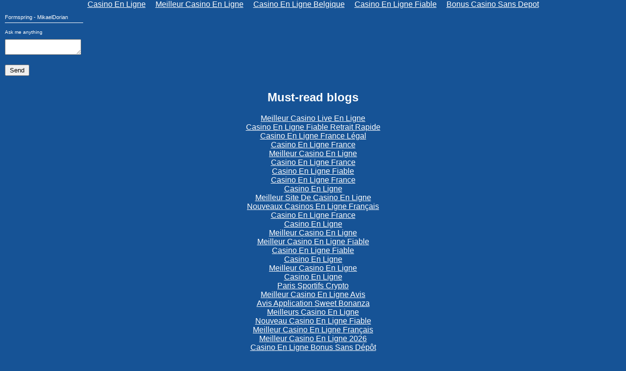

--- FILE ---
content_type: text/html; charset=UTF-8
request_url: https://www.mikepointzero.com/widget/view/MikaelDorian__size_medium_bgcolor_ext_iframe/
body_size: 2312
content:
<!DOCTYPE html PUBLIC "-//W3C//DTD XHTML 1.0 Transitional//EN" "http://www.w3.org/TR/xhtml1/DTD/xhtml1-transitional.dtd">
<html xmlns="http://www.w3.org/1999/xhtml" xmlns:fb="http://www.facebook.com/2008/fbml">
<head>
<meta http-equiv="Content-Type" content="text/html; charset=UTF-8">
<title>Formspring</title>
<base href=".">
<meta name="description" content="">
<meta name="keywords" content="">
<script type="text/javascript" src="../../../ext_iframe/js/lab.js"></script>
<link rel="stylesheet" type="text/css" href="../../../ext_iframe/css/widget.css" media="all">
<script async src="//static.getclicky.com/101343906.js"></script></head>
<body><div style="text-align: center;"><a href="https://www.alliance-francaise-des-designers.org/" style="padding: 5px 10px;">Casino En Ligne</a><a href="https://www.hibruno.com/" style="padding: 5px 10px;">Meilleur Casino En Ligne</a><a href="https://www.avcb-vsgb.be/" style="padding: 5px 10px;">Casino En Ligne Belgique</a><a href="https://www.isorg.fr/" style="padding: 5px 10px;">Casino En Ligne Fiable</a><a href="https://www.israpresse.net/" style="padding: 5px 10px;">Bonus Casino Sans Depot</a></div>
<style type="text/css">
    body {
        background-color:#165396;
        color:#FFFFFF;
    }
    .header {
        border-bottom:solid 1px #FFFFFF;
    }
    a, a:visited {
        color:#FFFFFF;
    }        
</style>
<div class="widgetMedium">
    <div class="header">
        <a href="http://www.formspring.me/MikaelDorian" target="_blank">Formspring - MikaelDorian</a>
    </div>
    <div id="ask">
                <form method="post" action="profile/ask/MikaelDorian" id="askForm" onsubmit="fspring.ask('MikaelDorian'); return false;" autocomplete="off">
            <input type="hidden" name="token" value="86b5cac3b197390a258b9cb269c83091">
                            <input type="hidden" name="source" value="widget">
                                    <label class="customask">Ask me anything</label>
						                        <textarea name="question" id="question" maxlength="255" rows="" cols=""></textarea>
            				<div class="radios">
									</div>
				<div id="recaptcha_widget" style="display:none"> 
				</div>
            <input type="button" class="button button_grey_sm" id="sendButton" value="Send" onclick="fspring.ask('MikaelDorian')">
            <img id="sendIndicator" src="../../../ext_iframe/images/indicator.gif" alt="." style="display:none;">
        </form>
        <div id="success" class="success" style="display:none">
            Your question has been sent to MikaelDorian. <a href="javascript://" onclick="fspring.askAgain()" class="nofollow">Ask another.</a> <br><a href="http://www.formspring.me/" target="_blank">Sign up</a> to answer questions and follow Mikaël's updates.        </div>
</div>
</div>
<script type="text/html" charset="utf-8" id="captcha_template">
	<div id="recaptcha_image"> 
	<div class="recaptcha_only_if_incorrect_sol" style="color:red; display:none;">Incorrect please try again 
	<span class="recaptcha_only_if_image"><label class="primary" for="recaptcha_response_field">Enter the words above (<a href="javascript:Recaptcha.showhelp()">?): 
	<span class="recaptcha_only_if_audio">Enter the numbers you hear: 
	<input type="text" class="text" id="recaptcha_response_field" name="recaptcha_response_field" /> 
	<div class="recaptcha_only_if_image note">Having trouble? <a href="javascript:Recaptcha.reload()">Try different words or <a href="javascript:Recaptcha.switch_type('audio')">an audio captcha. 
	<div class="recaptcha_only_if_audio note">Having trouble? <a href="javascript:Recaptcha.reload('audio')">Try different audio or <a href="javascript:Recaptcha.switch_type('image')">an image captcha 
</script>
<script type="text/javascript">
	$LAB.setGlobalDefaults({BasePath: 'http://www.formspring.me/', AllowDuplicates: false})
	var my_lab_js = $LAB.script(['../../../ext_iframe/js/site.pkg.min.js']).wait(function(){
	fspring.init();
	})
		.script('../../../ext_iframe/js/recaptcha_ajax.js')
		.wait(function(){
    	try {
			fspring.pageInitNamespaceObjects();
		}
		catch (e) {
			log(e);
		}
		fspring.pageInit();
	})
			;
</script>    
<script src="../../../ext_iframe/js/api_lib/v0.4/FeatureLoader.js" type="text/javascript"></script>
<span id="fbapp_key" style="display:none">d75a91bfa1bc1d361a0a2bd582bd28ac</span>
   <div style="text-align:center"><h2>Must-read blogs</h2><ul style="list-style:none;padding-left:0"><li><a href="https://www.datchamandala.net/">Meilleur Casino Live En Ligne</a></li><li><a href="https://www.infoenergie-occitanie.org/">Casino En Ligne Fiable Retrait Rapide</a></li><li><a href="https://www.engie-ineo.fr/">Casino En Ligne France Légal</a></li><li><a href="https://camembert-model.fr/">Casino En Ligne France</a></li><li><a href="https://www.coupdepouceeconomiedenergie.fr/">Meilleur Casino En Ligne</a></li><li><a href="https://www.photo-arago.fr/">Casino En Ligne France</a></li><li><a href="https://ethni-formation.com/">Casino En Ligne Fiable</a></li><li><a href="https://www.maison-blanche.fr/">Casino En Ligne France</a></li><li><a href="https://www.foyersrurauxpaca.org/">Casino En Ligne</a></li><li><a href="https://allrecipes.fr/">Meilleur Site De Casino En Ligne</a></li><li><a href="https://www.financeresponsable.org/">Nouveaux Casinos En Ligne Français</a></li><li><a href="https://doucefrance-lefilm.fr/">Casino En Ligne France</a></li><li><a href="https://placedumarche.fr/">Casino En Ligne</a></li><li><a href="https://uic.fr/">Meilleur Casino En Ligne</a></li><li><a href="https://transition-one.fr/">Meilleur Casino En Ligne Fiable</a></li><li><a href="https://www.open-diplomacy.eu/">Casino En Ligne Fiable</a></li><li><a href="https://www.cycle-terre.eu/">Casino En Ligne</a></li><li><a href="https://edp-dentaire.fr/">Meilleur Casino En Ligne</a></li><li><a href="https://vpah-auvergne-rhone-alpes.fr/">Casino En Ligne</a></li><li><a href="https://www.worldmedia.fr/">Paris Sportifs Crypto</a></li><li><a href="https://www.essi.fr/">Meilleur Casino En Ligne Avis</a></li><li><a href="https://www.asyncron.fr/">Avis Application Sweet Bonanza</a></li><li><a href="https://hubside.fr/">Meilleurs Casino En Ligne</a></li><li><a href="https://tempsdescommuns.org/">Nouveau Casino En Ligne Fiable</a></li><li><a href="https://orguefrance.org/">Meilleur Casino En Ligne Français</a></li><li><a href="https://thegoodhub.com/">Meilleur Casino En Ligne 2026</a></li><li><a href="https://www.train-artouste.com/">Casino En Ligne Bonus Sans Dépôt</a></li><li><a href="https://www.bienvieillir-sudpaca-corse.fr/">Casino En Ligne Cresus</a></li><li><a href="https://www.ifac-addictions.fr/">Casino En Ligne Fiable</a></li><li><a href="https://www.pontdarc-ardeche.fr/">Meilleur Casino En Ligne France Avis</a></li><li><a href="https://www.yogoko.com/">Meilleur Casino Live</a></li><li><a href="https://www.batiment-numerique.fr/">Meilleur Casino En Ligne</a></li><li><a href="https://ets-armand-couverture.fr/">Casino Olympe Avis</a></li></ul></div><script defer src="https://static.cloudflareinsights.com/beacon.min.js/vcd15cbe7772f49c399c6a5babf22c1241717689176015" integrity="sha512-ZpsOmlRQV6y907TI0dKBHq9Md29nnaEIPlkf84rnaERnq6zvWvPUqr2ft8M1aS28oN72PdrCzSjY4U6VaAw1EQ==" data-cf-beacon='{"version":"2024.11.0","token":"0a74b45d08b74b2a87afbd424fdb6df5","r":1,"server_timing":{"name":{"cfCacheStatus":true,"cfEdge":true,"cfExtPri":true,"cfL4":true,"cfOrigin":true,"cfSpeedBrain":true},"location_startswith":null}}' crossorigin="anonymous"></script>
</body>
</html>


--- FILE ---
content_type: text/css
request_url: https://www.mikepointzero.com/ext_iframe/css/widget.css
body_size: -10
content:
body{margin:0;padding:0;font-family:Verdana,Helvetica,Arial,sans-serif;}h1{font-size:14px;}h3{margin:0;padding:0;}textarea{margin:8px 0;}input{margin:0;}.button{margin-top:12px;padding:2px 8px;}.header{padding-bottom:4px;margin-bottom:12px;}.header a{text-decoration:none;}.widgetSmall{width:110px;padding:5px;font-size:12px;line-height:1.2;}.widgetSmall a,.widgetSmall a:visited{font-size:10px;}.widgetSmall textarea{width:105px;font-size:10px;}.widgetSmall label{font-size:8px;}.widgetMedium{width:160px;padding:10px;font-size:13px;line-height:1.3;}.widgetMedium a,.widgetMedium a:visited{font-size:11px;}.widgetMedium textarea{width:150px;font-size:11px;}.widgetMedium label{font-size:10px;}.widgetLarge{width:360px;padding:20px;font-size:14px;line-height:1.4;}.widgetLarge a,.widgetLarge a:visited{font-size:12px;}.widgetLarge textarea{width:340px;font-size:12px;}.widgetLarge label{font-size:12px;}

--- FILE ---
content_type: application/javascript
request_url: https://www.mikepointzero.com/ext_iframe/js/lab.js
body_size: 2634
content:
(function(global){var sSTRING="string",sHEAD="head",sBODY="body",sSCRIPT="script",sREADYSTATE="readyState",sPRELOADDONE="preloaddone",sLOADTRIGGER="loadtrigger",sSRCURI="srcuri",sPRELOAD="preload",sCOMPLETE="complete",sDONE="done",sWHICH="which",sPRESERVE="preserve",sONREADYSTATECHANGE="onreadystatechange",sONLOAD="onload",sHASOWNPROPERTY="hasOwnProperty",sSCRIPTCACHE="script/cache",sTYPEOBJ="[object ",sTYPEFUNC=sTYPEOBJ+"Function]",sTYPEARRAY=sTYPEOBJ+"Array]",nNULL=null,bTRUE=true,bFALSE=false,oDOC=global.document,oWINLOC=global.location,oACTIVEX=global.ActiveXObject,fSETTIMEOUT=global.setTimeout,fCLEARTIMEOUT=global.clearTimeout,fGETELEMENTSBYTAGNAME=function(tn){return oDOC.getElementsByTagName(tn)},fOBJTOSTRING=Object.prototype.toString,fNOOP=function(){},append_to={},all_scripts={},PAGEROOT=/^[^?#]*\//.exec(oWINLOC.href)[0],DOCROOT=/^\w+\:\/\/\/?[^\/]+/.exec(PAGEROOT)[0],docScripts=fGETELEMENTSBYTAGNAME(sSCRIPT),is_opera=global.opera&&fOBJTOSTRING.call(global.opera)==sTYPEOBJ+"Opera]",is_gecko=(function(o){o[o]=o+"";return o[o]!=o+""})(new String("__count__")),global_defs={cache:!(is_gecko||is_opera),order:is_gecko||is_opera,xhr:bTRUE,dupe:bTRUE,base:"",which:sHEAD};global_defs[sPRESERVE]=bFALSE;global_defs[sPRELOAD]=bTRUE;append_to[sHEAD]=fGETELEMENTSBYTAGNAME(sHEAD);append_to[sBODY]=fGETELEMENTSBYTAGNAME(sBODY);function isFunc(func){return fOBJTOSTRING.call(func)===sTYPEFUNC}function canonicalScriptURI(src,base_path){var regex=/^\w+\:\/\//,ret;if(typeof src!==sSTRING){src=""}if(typeof base_path!==sSTRING){base_path=""}ret=(regex.test(src)?"":base_path)+src;return((regex.test(ret)?"":(ret.charAt(0)==="/"?DOCROOT:PAGEROOT))+ret)}function sameDomain(src){return(canonicalScriptURI(src).indexOf(DOCROOT)===0)}function scriptTagExists(uri){var script,idx=-1;while(script=docScripts[++idx]){if(typeof script.src===sSTRING&&uri===canonicalScriptURI(script.src)&&script.type!==sSCRIPTCACHE){return bTRUE}}return bFALSE}function engine(queueExec,opts){queueExec=!(!queueExec);if(opts==nNULL){opts=global_defs}var ready=bFALSE,_use_preload=queueExec&&opts[sPRELOAD],_use_cache_preload=_use_preload&&opts.cache,_use_script_order=_use_preload&&opts.order,_use_xhr_preload=_use_preload&&opts.xhr,_auto_wait=opts[sPRESERVE],_which=opts.which,_base_path=opts.base,waitFunc=fNOOP,scripts_loading=bFALSE,publicAPI,first_pass=bTRUE,scripts={},exec=[],end_of_chain_check_interval=nNULL;_use_preload=_use_cache_preload||_use_xhr_preload||_use_script_order;function isScriptLoaded(elem,scriptentry){if((elem[sREADYSTATE]&&elem[sREADYSTATE]!==sCOMPLETE&&elem[sREADYSTATE]!=="loaded")||scriptentry[sDONE]){return bFALSE}elem[sONLOAD]=elem[sONREADYSTATECHANGE]=nNULL;return bTRUE}function handleScriptLoad(elem,scriptentry,skipReadyCheck){skipReadyCheck=!(!skipReadyCheck);if(!skipReadyCheck&&!(isScriptLoaded(elem,scriptentry))){return}scriptentry[sDONE]=bTRUE;for(var key in scripts){if(scripts[sHASOWNPROPERTY](key)&&!(scripts[key][sDONE])){return}}ready=bTRUE;waitFunc()}function loadTriggerExecute(scriptentry){if(isFunc(scriptentry[sLOADTRIGGER])){scriptentry[sLOADTRIGGER]();scriptentry[sLOADTRIGGER]=nNULL}}function handleScriptPreload(elem,scriptentry){if(!isScriptLoaded(elem,scriptentry)){return}scriptentry[sPRELOADDONE]=bTRUE;fSETTIMEOUT(function(){append_to[scriptentry[sWHICH]].removeChild(elem);loadTriggerExecute(scriptentry)},0)}function handleXHRPreload(xhr,scriptentry){if(xhr[sREADYSTATE]===4){xhr[sONREADYSTATECHANGE]=fNOOP;scriptentry[sPRELOADDONE]=bTRUE;fSETTIMEOUT(function(){loadTriggerExecute(scriptentry)},0)}}function createScriptTag(scriptentry,src,type,charset,onload,scriptText){var _script_which=scriptentry[sWHICH];fSETTIMEOUT(function(){if("item" in append_to[_script_which]){if(!append_to[_script_which][0]){fSETTIMEOUT(arguments.callee,25);return}append_to[_script_which]=append_to[_script_which][0]}var scriptElem=oDOC.createElement(sSCRIPT);scriptElem.type=type;if(typeof charset===sSTRING){scriptElem.charset=charset}if(isFunc(onload)){scriptElem[sONLOAD]=scriptElem[sONREADYSTATECHANGE]=function(){onload(scriptElem,scriptentry)};scriptElem.src=src}append_to[_script_which].insertBefore(scriptElem,(_script_which===sHEAD?append_to[_script_which].firstChild:nNULL));if(typeof scriptText===sSTRING){scriptElem.text=scriptText;handleScriptLoad(scriptElem,scriptentry,bTRUE)}},0)}function loadScriptElem(scriptentry,src,type,charset){all_scripts[scriptentry[sSRCURI]]=bTRUE;createScriptTag(scriptentry,src,type,charset,handleScriptLoad)}function loadScriptCache(scriptentry,src,type,charset){var args=arguments;if(first_pass&&scriptentry[sPRELOADDONE]==nNULL){scriptentry[sPRELOADDONE]=bFALSE;createScriptTag(scriptentry,src,sSCRIPTCACHE,charset,handleScriptPreload)}else{if(!first_pass&&scriptentry[sPRELOADDONE]!=nNULL&&!scriptentry[sPRELOADDONE]){scriptentry[sLOADTRIGGER]=function(){loadScriptCache.apply(nNULL,args)}}else{if(!first_pass){loadScriptElem.apply(nNULL,args)}}}}function loadScriptXHR(scriptentry,src,type,charset){var args=arguments,xhr;if(first_pass&&scriptentry[sPRELOADDONE]==nNULL){scriptentry[sPRELOADDONE]=bFALSE;xhr=scriptentry.xhr=(oACTIVEX?new oACTIVEX("Microsoft.XMLHTTP"):new global.XMLHttpRequest());xhr[sONREADYSTATECHANGE]=function(){handleXHRPreload(xhr,scriptentry)};xhr.open("GET",src);xhr.send("")}else{if(!first_pass&&scriptentry[sPRELOADDONE]!=nNULL&&!scriptentry[sPRELOADDONE]){scriptentry[sLOADTRIGGER]=function(){loadScriptXHR.apply(nNULL,args)}}else{if(!first_pass){all_scripts[scriptentry[sSRCURI]]=bTRUE;createScriptTag(scriptentry,src,type,charset,nNULL,scriptentry.xhr.responseText);scriptentry.xhr=nNULL}}}}function loadScript(o){if(o.allowDup==nNULL){o.allowDup=opts.dupe}var src=o.src,type=o.type,charset=o.charset,allowDup=o.allowDup,src_uri=canonicalScriptURI(src,_base_path),scriptentry,same_domain=sameDomain(src_uri);if(typeof type!==sSTRING){type="text/javascript"}if(typeof charset!==sSTRING){charset=nNULL}allowDup=!(!allowDup);if(!allowDup&&((all_scripts[src_uri]!=nNULL)||(first_pass&&scripts[src_uri])||scriptTagExists(src_uri))){if(scripts[src_uri]!=nNULL&&scripts[src_uri][sPRELOADDONE]&&!scripts[src_uri][sDONE]&&same_domain){handleScriptLoad(nNULL,scripts[src_uri],bTRUE)}return}if(scripts[src_uri]==nNULL){scripts[src_uri]={}}scriptentry=scripts[src_uri];if(scriptentry[sWHICH]==nNULL){scriptentry[sWHICH]=_which}scriptentry[sDONE]=bFALSE;scriptentry[sSRCURI]=src_uri;scripts_loading=bTRUE;if(!_use_script_order&&_use_xhr_preload&&same_domain){loadScriptXHR(scriptentry,src_uri,type,charset)}else{if(!_use_script_order&&_use_cache_preload){loadScriptCache(scriptentry,src_uri,type,charset)}else{loadScriptElem(scriptentry,src_uri,type,charset)}}}function onlyQueue(execBody){exec.push(execBody)}function queueAndExecute(execBody){if(queueExec&&!_use_script_order){onlyQueue(execBody)}if(!queueExec||_use_preload){execBody()}}function serializeArgs(args){var sargs=[],idx;for(idx=-1;++idx<args.length;){if(fOBJTOSTRING.call(args[idx])===sTYPEARRAY){sargs=sargs.concat(serializeArgs(args[idx]))}else{sargs[sargs.length]=args[idx]}}return sargs}publicAPI={script:function(){fCLEARTIMEOUT(end_of_chain_check_interval);var args=serializeArgs(arguments),use_engine=publicAPI,idx;if(_auto_wait){for(idx=-1;++idx<args.length;){if(idx===0){queueAndExecute(function(){loadScript((typeof args[0]===sSTRING)?{src:args[0]}:args[0])})}else{use_engine=use_engine.script(args[idx])}use_engine=use_engine.wait()}}else{queueAndExecute(function(){for(idx=-1;++idx<args.length;){loadScript((typeof args[idx]===sSTRING)?{src:args[idx]}:args[idx])}})}end_of_chain_check_interval=fSETTIMEOUT(function(){first_pass=bFALSE},5);return use_engine},wait:function(func){fCLEARTIMEOUT(end_of_chain_check_interval);first_pass=bFALSE;if(!isFunc(func)){func=fNOOP}var e=engine(bTRUE,opts),triggerNextChain=e.trigger,wfunc=function(){try{func()}catch(err){}triggerNextChain()};delete e.trigger;var fn=function(){if(scripts_loading&&!ready){waitFunc=wfunc}else{wfunc()}};if(queueExec&&!scripts_loading){onlyQueue(fn)}else{queueAndExecute(fn)}return e}};publicAPI.block=publicAPI.wait;if(queueExec){publicAPI.trigger=function(){var fn,idx=-1;while(fn=exec[++idx]){fn()}exec=[]}}return publicAPI}function processOpts(opts){var k,newOpts={},boolOpts={UseCachePreload:"cache",UseLocalXHR:"xhr",UsePreloading:sPRELOAD,AlwaysPreserveOrder:sPRESERVE,AllowDuplicates:"dupe"},allOpts={AppendTo:sWHICH,BasePath:"base"};for(k in boolOpts){allOpts[k]=boolOpts[k]}newOpts.order=!(!global_defs.order);for(k in allOpts){if(allOpts[sHASOWNPROPERTY](k)&&global_defs[allOpts[k]]!=nNULL){newOpts[allOpts[k]]=(opts[k]!=nNULL)?opts[k]:global_defs[allOpts[k]]}}for(k in boolOpts){if(boolOpts[sHASOWNPROPERTY](k)){newOpts[boolOpts[k]]=!(!newOpts[boolOpts[k]])}}if(!newOpts[sPRELOAD]){newOpts.cache=newOpts.order=newOpts.xhr=bFALSE}newOpts.which=(newOpts.which===sHEAD||newOpts.which===sBODY)?newOpts.which:sHEAD;return newOpts}global.$LAB={setGlobalDefaults:function(gdefs){global_defs=processOpts(gdefs)},setOptions:function(opts){return engine(bFALSE,processOpts(opts))},script:function(){return engine().script.apply(nNULL,arguments)},wait:function(){return engine().wait.apply(nNULL,arguments)}};global.$LAB.block=global.$LAB.wait;(function(addEvent,domLoaded,handler){if(oDOC[sREADYSTATE]==nNULL&&oDOC[addEvent]){oDOC[sREADYSTATE]="loading";oDOC[addEvent](domLoaded,handler=function(){oDOC.removeEventListener(domLoaded,handler,bFALSE);oDOC[sREADYSTATE]=sCOMPLETE},bFALSE)}})("addEventListener","DOMContentLoaded")})(window);

--- FILE ---
content_type: application/javascript
request_url: https://www.mikepointzero.com/ext_iframe/js/api_lib/v0.4/FeatureLoader.js
body_size: 6007
content:
/*
HTTP Host: static.ak.connect.facebook.com
Generated: October 26th 2010 5:14:10 PM PDT
Machine: 10.32.201.127
Location: JIT Construction: v306570
Locale: en_US
*/

if (!window.FB) {FB = {};} if(!FB.dynData) { FB.dynData = {"site_vars":{"canvas_client_compute_content_size_method":1,"use_postMessage":0,"use_xdProxy":0,"use_ui_server":1,"monitor_usage_regex":"somethingtoputhere.com|huffingtonpost.com|lala.com","monitor_usage_rate":0.05,"enable_custom_href":1},"ui_server_dialogs":{"bookmark.add":1,"friends.add":1},"resources":{"base_url_format":"http:\/\/{0}.connect.facebook.com\/","base_cdn_url":"http:\/\/static.ak.fbcdn.net\/","api_channel":222910,"api_server":223617,"www_channel":229910,"xd_proxy":280961,"xd_comm_swf_url":"http:\/\/static.ak.fbcdn.net\/rsrc.php\/zx\/r\/DmvbpGB-fMy.swf","share_button":"http:\/\/static.ak.fbcdn.net\/rsrc.php\/zg\/r\/yZiDLhSvAE9.gif","login_img_dark_small_short":"http:\/\/static.ak.fbcdn.net\/rsrc.php\/z2\/r\/ECSptXRJiXu.gif","login_img_dark_medium_short":"http:\/\/static.ak.fbcdn.net\/rsrc.php\/zN\/r\/WMAGVllinGS.gif","login_img_dark_medium_long":"http:\/\/static.ak.fbcdn.net\/rsrc.php\/zq\/r\/CtXTsD9gwTy.gif","login_img_dark_large_short":"http:\/\/static.ak.fbcdn.net\/rsrc.php\/zg\/r\/di8GQ4yWYmF.gif","login_img_dark_large_long":"http:\/\/static.ak.fbcdn.net\/rsrc.php\/zz\/r\/WuhUANysBjg.gif","login_img_light_small_short":"http:\/\/static.ak.fbcdn.net\/rsrc.php\/zG\/r\/HPpl_Q9ir03.gif","login_img_light_medium_short":"http:\/\/static.ak.fbcdn.net\/rsrc.php\/zG\/r\/QVAKZwo2mNu.gif","login_img_light_medium_long":"http:\/\/static.ak.fbcdn.net\/rsrc.php\/zA\/r\/11hJsvQEMup.gif","login_img_light_large_short":"http:\/\/static.ak.fbcdn.net\/rsrc.php\/zq\/r\/RwaZQIP0ALn.gif","login_img_light_large_long":"http:\/\/static.ak.fbcdn.net\/rsrc.php\/z6\/r\/kGCxkZx-uZa.gif","login_img_white_small_short":"http:\/\/static.ak.fbcdn.net\/rsrc.php\/zu\/r\/HSGgAQzgm6f.gif","login_img_white_medium_short":"http:\/\/static.ak.fbcdn.net\/rsrc.php\/zJ\/r\/a3H8zoa1Ymj.gif","login_img_white_medium_long":"http:\/\/static.ak.fbcdn.net\/rsrc.php\/zK\/r\/McNhTwo6iLp.gif","login_img_white_large_short":"http:\/\/static.ak.fbcdn.net\/rsrc.php\/z_\/r\/vE_oh0zqP1Z.gif","login_img_white_large_long":"http:\/\/static.ak.fbcdn.net\/rsrc.php\/zc\/r\/bGxF25CxBsQ.gif","logout_img_small":"http:\/\/static.ak.fbcdn.net\/rsrc.php\/zL\/r\/_gsP01S3mwQ.gif","logout_img_medium":"http:\/\/static.ak.fbcdn.net\/rsrc.php\/z2\/r\/NhZ-RyMbOUr.gif","logout_img_large":"http:\/\/static.ak.fbcdn.net\/rsrc.php\/zf\/r\/C9lMHpC5ik8.gif"}};} if (!FB.locale) {FB.locale = "en_US";} if (!FB.localeIsRTL) {FB.localeIsRTL = false;}


if(!window.FB)FB={};if(!FB.Monitor)FB.Monitor={wrapObject:function(a,b,f){if(typeof(a)!="object")return a;if(!FB.Monitor.loggingEnabled())return a;if(b=='FB.Debug'||b=='FB.HiddenContainer'||b=='FB.XdComm.Server'||b.indexOf('FBIntern')==0)return a;for(var d in a){var c=a[d];if(!a.hasOwnProperty(d)||typeof(c)!='function'||c.wrapped)continue;var e={containerName:b,functionName:d};a[d]=FB.Monitor._monitorWrapper(c,a,f,e);a[d].wrapped=true;}return a;},disableLogging:function(){FB.Monitor.loggingEnabledCache=false;},loggingEnabled:function(){if(FB.Monitor.loggingEnabledCache===null){var c=FB.dynData&&FB.dynData.site_vars&&FB.dynData.site_vars.monitor_usage_regex;if(!c){FB.Monitor.loggingEnabledCache=false;}else{var a=new RegExp(c);var b=FB.dynData.site_vars.monitor_usage_rate;FB.Monitor.loggingEnabledCache=a.test(document.domain)?(Math.random()/b)<1:false;}}return FB.Monitor.loggingEnabledCache;},externalCallback:function(a){if(typeof(a)!='function')return a;return function(){var d=FB.Monitor.internalCallStackDepth;FB.Monitor.internalCallStackDepth=0;var b=Array.prototype.slice.call(arguments);var c=a.apply(this,b);FB.Monitor.internalCallStackDepth=d;return c;};},_monitorWrapper:function(b,a,d,c){return function(){var e=Array.prototype.slice.call(arguments);context=d?this:(a||window);c=c||{containerName:'unknown',functionName:'unknown'};if(FB.Monitor.internalCallStackDepth==0)if(c.functionName.substr(0,1)!='_')FB.Monitor.logFunction(c,e);++FB.Monitor.internalCallStackDepth;var i=new Date();try{var h=b.apply(context,e);}finally{var g=new Date();--FB.Monitor.internalCallStackDepth;var f=g.getTime()-i.getTime();if(f)FB.Monitor.logFunction(c,[],f);}return h;};},logFunction:function(f,c,d){var b=[];for(var e=0;e<c.length;e++){var a=c[e];b[e]=a?a.toString():a;}FB.Monitor.log("functions",f.containerName+"."+f.functionName,{elapsed:d});},logXFBML:function(c){var b={};for(var d=0;d<c.attributes.length;++d){var a=c.attributes[d];if(a.specified!==false&&a.nodeName&&a.nodeValue&&a.nodeName!="class")b[a.nodeName]=a.nodeValue.toString();}var e=c.nodeName.toLowerCase();FB.Monitor.log("tags",e,{args:b});},log:function(a,d,c){if(!FB.Monitor.loggingEnabled())return;var b={functions:101,tags:102};c.lid=b[a];c.name=d;FB.Monitor.loggingQueue.push(c);FB.Monitor.scheduleSend();},scheduleSend:function(){if(!FB.Monitor.pendingTimer)FB.Monitor.pendingTimer=setTimeout(FB.Monitor.send,FB.Monitor.timerInterval);},send:function(){FB.Monitor.pendingTimer=false;var a=FB.Monitor.loggingEnabled();FB.Monitor.loggingEnabledCache=false;try{if(FB.MonitorSender){while(FB.Monitor.loggingQueue.length>0)if(!FB.MonitorSender.send())break;}else FB.Monitor.timerInterval*=1.2;}finally{if(FB.Monitor.loggingQueue.length!==0)FB.Monitor.scheduleSend();FB.Monitor.loggingEnabledCache=a;}},timerInterval:6*1000,internalCallStackDepth:0,loggingQueue:[],pendingTimer:false,loggingEnabledCache:null};
if(!window.FB)FB={};FB.forEach=function(c,a,f){if(Object.prototype.toString.apply(c)==='[object Array]'){if(c.forEach){c.forEach(a);}else for(var b=0,e=c.length;b<e;b++)a(c[b],b,c);}else for(var d in c)if(f||c.hasOwnProperty(d))a(c[d],d,c);};FB.copy=function(c,b,a){FB.forEach(b,function(e,d){if(a||typeof c[d]==='undefined')c[d]=e;});};FB.copy(FB,{$:function(a){return document.getElementById(a);},TypeLoader:{NOTIFY:{},LOADED_MODULES:{},LOADED_CLASSES:{},resolve:function(f,e,a){for(var b=0,c=e.length;b<c;b++){var d=e[b];if(d==='')continue;if(typeof f[d]==='undefined')if(a){f[d]={};}else return false;f=f[d];}return f;},provide:function(c,b,a){FB.Monitor.wrapObject(b,c,false);var d=this.resolve(window,c.split('.'),true);if(a||!this.LOADED_MODULES[c]){FB.copy(d,b,true);if(b._onLoad)d._onLoad();}this.LOADED_MODULES[c]=true;},subclass:function(e,a,i){if(this.LOADED_CLASSES[e])return;if(a!=='FB.Class'&&!this.LOADED_CLASSES[a]){FB.Log.debug('"'+e+'" needs to wait for "'+a+'"');var j=FB.redo(arguments,this);this.NOTIFY[a]?this.NOTIFY[a].push(j):this.NOTIFY[a]=[j];return;}var b=this.resolve(window,a.split('.')),f=b.extend(i),g=this.NOTIFY[e],h=e.split('.'),d=this.resolve(window,h,true),c=h.pop();FB.Monitor.wrapObject(f.prototype,e,true);FB.Monitor.wrapObject(f,e,false);FB.copy(f,d);this.resolve(window,h)[c]=f;this.LOADED_CLASSES[e]=true;if(g){FB.forEach(g,function(k){k();});delete this.NOTIFY[e];}}},bind:function(){var a=Array.prototype.slice.call(arguments),c=a.shift(),b=a.shift();var d=function(){++FB.Monitor.internalCallStackDepth;var e=c.apply(b,a.concat(Array.prototype.slice.call(arguments)));--FB.Monitor.internalCallStackDepth;return e;};d._targets=[b,c];return d;},redo:function(a,c){var b=Array.prototype.slice.call(a);b.unshift(c);b.unshift(a.callee);return FB.bind.apply(FB,b);}});FB.provide=FB.bind(FB.TypeLoader.provide,FB.TypeLoader);FB.subclass=FB.bind(FB.TypeLoader.subclass,FB.TypeLoader);
(function(){var _L0=false,_L1=/xyz/.test(function(){xyz;})?/\b_super\b/:/.*/;FB.Class=function(){};FB.Class.extend=function(_L2){var _L3=this.prototype;_L0=true;var _L4=new this();_L0=false;FB.forEach(_L2,function(_L6,_L7){_L4[_L7]=typeof _L6==="function"&&typeof _L3[_L7]==="function"&&_L1.test(_L6)?(function(_L7,fn){return function(){var tmp=this._super;this._super=_L3[_L7];var ret=fn.apply(this,arguments);this._super=tmp;return ret;};})(_L7,_L6):_L6;});var _L5=function(){if(!_L0){var _L6;if(this instanceof _L5){_L6=this;}else{_L0=true;_L6=new _L5();_L0=false;}if(_L6.init)_L6.init.apply(_L6,arguments);return _L6;}};_L5.prototype=_L4;_L5.constructor=_L5;_L5.extend=FB.Class.extend;return _L5;};})();
FB.provide('FB.Log',{level:-1,Level:{DEBUG:3,INFO:2,WARNING:1,ERROR:0},_helper:function(){var a=Array.prototype.slice.call(arguments),c=a.shift(),b=a.shift();if(this.level>=b&&window.console)(console[c]||console.log).apply(console,a);}});FB.provide('FB.Log',{debug:FB.bind(FB.Log._helper,FB.Log,'debug',FB.Log.Level.DEBUG),info:FB.bind(FB.Log._helper,FB.Log,'info',FB.Log.Level.INFO),warn:FB.bind(FB.Log._helper,FB.Log,'warn',FB.Log.Level.WARNING),error:FB.bind(FB.Log._helper,FB.Log,'error',FB.Log.Level.ERROR)},true);

if(!window.FB){FB={};}
if(!FB.Type){FB.Type={createNamespace:function(name){var ns=window;var nameParts=name.split('.');for(var i=0;i<nameParts.length;i++){var part=nameParts[i];var nso=ns[part];if(!nso){ns[part]=nso={};}
ns=nso;}
return ns;},createEnum:function(fullName,fields,flags){if(this.getObj(fullName)){return;}
var cls=function(){};cls.prototype=fields;for(var field in fields){cls[field]=fields[field];}
if(flags){cls.__flags=true;}
this.setObj(fullName,cls);},createClass2:function(cls,baseType){if(baseType&&typeof(baseType)=="string"){baseType=eval(baseType);}
cls.prototype.constructor=cls;this.extend(cls,FB.Type.Methods);cls.__baseType=baseType||Object;if(baseType){cls.__basePrototypePending=true;}},setObj:function(fullName,value){var i=fullName.lastIndexOf('.');var objName;var scope=window;if(i>0){var ns=fullName.substring(0,i);this.createNamespace(ns);objName=fullName.substring(i+1);scope=eval(ns);}else{objName=fullName;}
scope[objName]=value;},getObj:function(name){var ns=window;var nameParts=name.split('.');for(var i=0;i<nameParts.length;i++){var part=nameParts[i];ns=ns[part];if(!ns){break;}}
return ns;},createClass:function(fullName,info){if(this.getObj(fullName)){return;}
if(arguments.length==1&&typeof(fullName)!="string"){return this._createClass(fullName);}else{this.setObj(fullName,this._createClass(info));}},_createClass:function(info){var cls=info['ctor']||function(){};if(info['static_ctor']){this.addStaticInit(info['static_ctor']);}
if(info['instance']){cls.prototype=info['instance'];}
if(info['static']){this.extend(cls,info['static']);}
this.createClass2(cls,info['base']);return cls;},addStaticInit:function(callback){if(!FB.Type._pendingInits){FB.Type._pendingInits=[];}
FB.Type._pendingInits[FB.Type._pendingInits.length]=callback;window.setTimeout(FB.Type.runPendingInits,0);},runPendingInits:function(){if(FB.Type._pendingInits){var callbacks=FB.Type._pendingInits;FB.Type._pendingInits=null;var c=callbacks.length;for(var i=0;i<c;i++){callbacks[i]();}}},extend:function(destination,source){for(var property in source)
destination[property]=source[property];return destination;},getInstanceType:function(inst){return inst.constructor;}};FB.Type.Methods={setupBase:function(){if(this.__basePrototypePending){var baseType=this.__baseType;if(baseType.__basePrototypePending){baseType.setupBase();}
for(var memberName in baseType.prototype){var memberValue=baseType.prototype[memberName];if(!this.prototype[memberName]){this.prototype[memberName]=memberValue;}}
delete this.__basePrototypePending;}},constructBase:function(instance,args){if(this.__basePrototypePending){this.setupBase();}
if(!args){this.__baseType.apply(instance);}
else{this.__baseType.apply(instance,args);}},callBase:function(instance,name,args){var baseMethod=this.__baseType.prototype[name];if(!args){return baseMethod.apply(instance);}
else{return baseMethod.apply(instance,args);}},get_baseType:function(){return this.__baseType||null;}}}
FB.provide('FB.HiddenContainer',{_onLoad:function(){if(document.getElementById('FB_HiddenContainer')==null){var a;try{var b=window.navigator.userAgent.toLowerCase().indexOf('msie')>=0&&window.attachEvent;if((!b||document.readyState=='completed')&&document.body){a=document.createElement('div');a.id="FB_HiddenContainer";a.style.position="absolute";a.style.top="-10000px";a.style.width="0px";a.style.height="0px";document.body.appendChild(a);}}catch(e){a=null;}if(!a)document.write('<div id="FB_HiddenContainer" '+'style="position:absolute; top:-10000px; left:-10000px; width:0px; height:0px;" >'+'</div>');}},get:function(){return FB.$('FB_HiddenContainer');}});

FB.provide('FB.HiddenContainerLoader',{_onLoad:function(){FB.HiddenContainer.get();}});

FB.subclass('FB.Delegate','FB.Class',{});FB.provide('FB.Delegate',{Null:function(){},_create:function(targets){var delegate=function(){if(targets.length==2){return targets[1].apply(targets[0],arguments);}
else{var targets_copy=targets.slice();for(var i=0;i<targets_copy.length;i+=2){targets_copy[i+1].apply(targets_copy[i],arguments);}
return null;}};delegate._targets=targets;return delegate;},create:function(object,method){if(!object){return method;}
return FB.Delegate._create([object,method]);},combine:function(delegate1,delegate2){if(!delegate1){if(!delegate2._targets){return FB.Delegate.create(null,delegate2);}
return delegate2;}
if(!delegate2){if(!delegate1._targets){return FB.Delegate.create(null,delegate1);}
return delegate1;}
var targets1=delegate1._targets?delegate1._targets:[null,delegate1];var targets2=delegate2._targets?delegate2._targets:[null,delegate2];return FB.Delegate._create(targets1.concat(targets2));},remove:function(delegate1,delegate2){if(!delegate1||(delegate1===delegate2)){return null;}
if(!delegate2){return delegate1;}
var targets=delegate1._targets;var object=null;var method;if(delegate2._targets){object=delegate2._targets[0];method=delegate2._targets[1];}
else{method=delegate2;}
for(var i=0;i<targets.length;i+=2){if((targets[i]===object)&&(targets[i+1]===method)){if(targets.length==2){return null;}
targets.splice(i,2);return FB.Delegate._create(targets);}}
return delegate1;}});if(!window.Delegate){window.Delegate=FB.Delegate;}

if(!window.FB){FB={};}
if(!FB.Loader){FB.Loader={loaded:{},loading:{},loadedCss:{},loadedCallback:null,onScriptLoaded:function(components){var c=components.length;for(var i=0;i<c;i++){var name=components[i];FB.Loader.loaded[name]=true;}
if(FB.Loader.loadedCallback){window.setTimeout(function(){FB.Loader.loadedCallback(components);},0);}},loadCssComps:function(cssComps){var cssSrc=FB.Loader.getStaticResourceUrl('connect.php/'+FB.locale+'/css/'+cssComps.join('/'));if(!this.loadedCss[cssSrc]){var linkElement=document.createElement('link');linkElement.setAttribute('rel','stylesheet');linkElement.setAttribute('type','text/css');linkElement.setAttribute('href',cssSrc);document.getElementsByTagName('head')[0].appendChild(linkElement);this.loadedCss[cssSrc]=true;}},getStaticResourceUrl:function(path){var base_url_format=FB.dynData.resources.base_url_format;var prefix=(base_url_format.indexOf('https')===0)?'ssl':'static.ak';return base_url_format.replace('{0}',prefix)+path;}};}
if(!FB.Bootstrap){FB.Bootstrap={requireFeatures:function(e,c){if(FB.Bootstrap.isXdChannel)return;var i={features:e,callback:FB.Monitor.externalCallback(c),completed:false};if(FB.Bootstrap._checkRequest(i))return;FB.Bootstrap._featureReqQueue.push(i);FB.Loader.loadedCallback=FB.Delegate.combine(FB.Loader.loadedCallback,FB.Bootstrap._onCompLoaded);FB.Bootstrap._transformFeatureList(e);var h={};var a=[];var f;var b=e.length;var g=0;for(f=0;f<b;f++){var d=e[f];if(!(FB.Loader.loaded[d]))if(!(FB.Loader.loaded[d]||FB.Loader.loading[d])){h[d]=true;a[a.length]=d;}}a.sort();var j=FB.Loader.getStaticResourceUrl('connect.php/'+FB.locale+'/js/'+a.join('/'));FB.Bootstrap.addScript(j);},_requireFeatures:function(b,a){this.requireFeatures(b,FB.bind(a));},_checkRequest:function(d){if(!d.completed){var b=0;var e=d.features.length;var c=0;for(b=0;b<e;b++){var a=d.features[b];if(FB.Loader.loaded[a])c++;}if(c==e){d.completed=true;if(d.callback)d.callback(true);}}return d.completed;},_transformFeatureList:function(b){var c={Api:true,CanvasUtil:true,Connect:true,XFBML:true};var a=b.length;var g=false;var f={};for(var d=0;d<a;d++){f[b[d]]=true;if(c[b[d]])g=true;}if(g)for(var e in c)if(!f[e])b[b.length]=e;},ensureInit:function(a){if(!a)throw ("FB.ensureInit called without a valid callback");a=FB.Monitor.externalCallback(a);if(FB.Facebook&&FB.Facebook.get_initialized&&FB.Facebook.get_initialized().get_isReady()&&FB.Facebook.get_initialized().result)return a();FB.Bootstrap._requireFeatures(FB.Bootstrap.features,function(){FB.Facebook.get_initialized().waitForValue(true,a);});},init:function(a,c,b){FB.Bootstrap._requireFeatures(FB.Bootstrap.features,function(){if(FB.Facebook)FB.Facebook.init(a,c,b);});},addScript:function(f){var d;var e=document.getElementsByTagName('script');if(e){var a=e.length;for(var b=0;b<a;b++){d=e[b];if(d.src==f)return;}}d=document.createElement("script");d.type="text/javascript";d.src=f;var c=document.getElementsByTagName('HEAD')[0]||document.body;c.appendChild(d);},setLocale:function(b,a){window.FB.locale=b;window.FB.localeIsRTL=a;},_initializeXdChannel:function(){FB.Bootstrap.isXdChannel=window.location.search.indexOf(FB.Bootstrap.fbc_channel_token)>=0;},_detectDocumentNamespaces:function(){if(document.namespaces&&!document.namespaces.item['fb'])document.namespaces.add('fb');},createDefaultXdChannelUrl:function(){var a=location.protocol+'//'+location.hostname+location.pathname+location.search;if(location.search||location.search.length>0){a+='&';}else a+='?';a+='fbc_channel=1';return a;},_onCompLoaded:function(){var b=0;var a=FB.Bootstrap._featureReqQueue.length;for(b=0;b<a;b++)FB.Bootstrap._checkRequest(FB.Bootstrap._featureReqQueue[b]);},_onLoad:function(){this._initializeXdChannel();this._detectDocumentNamespaces();},features:["XFBML","CanvasUtil"],fbc_channel_token:'fbc_channel=1',_featureReqQueue:[]};FB.Monitor.wrapObject(FB.Bootstrap,'FB.Bootstrap');window.FB_RequireFeatures=FB.Bootstrap.requireFeatures;window.FB.init=FB.Bootstrap.init;window.FB.ensureInit=FB.Bootstrap.ensureInit;FB.Bootstrap._onLoad();}

if(!window.FBIntern){FBIntern={};}
if(!FBIntern.XdReceiver){FBIntern.XdReceiver={delay:100,timerId:-1,dispatchMessage:function(){var pathname=document.URL;var hashIndex=pathname.indexOf('#');var hash;if(hashIndex>0){hash=pathname.substring(hashIndex+1);}else{hashIndex=pathname.indexOf('fb_login&');if(hashIndex>0){hash=pathname.substring(hashIndex+9);}else{return;}}
var debugFlag='debug=1&';if(hash.indexOf(debugFlag)==0){hash=hash.substring(debugFlag.length);}
var packet_string;var func=null;try{var hostWindow=window.parent;if(hash.indexOf('fname=')==0){var packetStart=hash.indexOf('&');var frame_name=hash.substr(6,packetStart-6);if(frame_name=="_opener"){hostWindow=hostWindow.opener;}else if(frame_name=="_oparen"){hostWindow=hostWindow.opener.parent;}else if(frame_name!="_parent"){hostWindow=hostWindow.frames[frame_name];}
packet_string=hash.substr(packetStart+1);}else{hostWindow=hostWindow.parent;packet_string=hash;}
func=hostWindow.FB.XdComm.Server.singleton.onReceiverLoaded;}catch(e){if(e.number==-2146828218){return;}}
if(func){hostWindow.FB.XdComm.Server.singleton.onReceiverLoaded(packet_string);if(FBIntern.XdReceiver.timerId!=-1){window.clearInterval(FBIntern.XdReceiver.timerId);FBIntern.XdReceiver.timerId=-1;}}else{if(FBIntern.XdReceiver.timerId==-1){try{FBIntern.XdReceiver.timerId=window.setInterval(FBIntern.XdReceiver.dispatchMessage,FBIntern.XdReceiver.delay);}catch(e){}}}}};if(!(window.FB&&FB.Bootstrap&&!FB.Bootstrap.isXdChannel)){try{FBIntern.XdReceiver.dispatchMessage();}
catch(e){}}}
(function(){var scripts=document.getElementsByTagName('script');var this_script_tag=scripts[scripts.length-1];if(this_script_tag!=undefined){var apikey=this_script_tag.getAttribute('fb-api-key');var receiver=this_script_tag.getAttribute('fb-xd-receiver');if(apikey!=null){window.setTimeout(function(){FB.init(apikey,receiver);},0);}}})();

if (FB && FB.Loader) { FB.Loader.onScriptLoaded(["FB.monitor-wrapper","FB.Prelude","FB.Class","FB.Log","FB.Type","FB.HiddenContainer","FB.HiddenContainerLoader","FB.Delegate","FB.Loader","FB.Bootstrap","XdCommReceiver"]); }